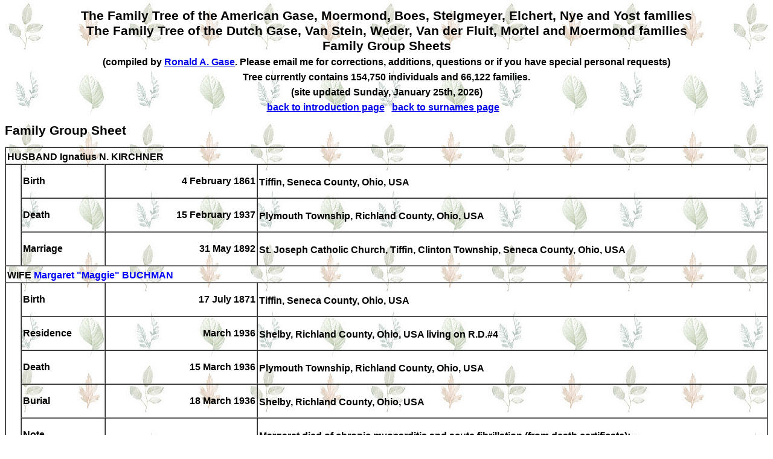

--- FILE ---
content_type: text/html
request_url: https://gase.nl/Internettree/f15969.htm
body_size: 1065
content:
<!doctype html><html><head><meta http-equiv="Content-Type" content="text/html;charset=UTF-8" /><link rel="stylesheet" type="text/css" href="styles.css" /></head><body><head>
<meta http-equiv="Content-Language" content="en-us">
<meta http-equiv="Content-Type" content="text/html; charset=windows-1252">
<title>The Dutch and American Gase and related families</title>
</head>
<td width="85%" valign="top"><center><h1>The Family Tree of the American Gase, Moermond, Boes, Steigmeyer, Elchert, Nye and Yost families<br>The Family Tree of the Dutch Gase, Van Stein, Weder, Van der Fluit, Mortel and Moermond families<br>Family Group Sheets<br>
<font size="3">(compiled by <a href="mailto:ronald@gase.nl">Ronald A.  Gase</a>. Please email me for corrections, additions, questions or if you have special personal requests)</font><br>
<font class="style1" size="3">Tree currently contains 154,750 individuals and 66,122 families.<br>(site updated Sunday, January 25th, 2026)<br>
<a href="index.htm">back to introduction page</a>&nbsp;&nbsp;&nbsp;<a href="surnames.htm">back to surnames page</a>&nbsp;&nbsp;&nbsp;</font></h1></center><h1>Family Group Sheet</h1><table border="1" cellpadding="2" cellspacing="0" width="100%"><tr><td width="100%" colspan="4">HUSBAND&nbsp;<b><a name="P34390"></a>Ignatius N. KIRCHNER</b><sup></sup></td></tr><tr><td width="2%" rowspan="3" bgcolor="#FFFFFF">&nbsp;</td><td width="11%">Birth</td><td width="20%"><p align="right">4 February 1861</td><td width="67%">Tiffin, Seneca County, Ohio, USA<sup></sup></td></tr><tr><td width="11%">Death</td><td width="20%"><p align="right">15 February 1937</td><td width="67%">Plymouth Township, Richland County, Ohio, USA<sup></sup></td></tr><tr><td width="11%">Marriage</td><td width="20%"><p align="right">31 May 1892</td><td width="67%">St. Joseph Catholic Church, Tiffin, Clinton Township, Seneca County, Ohio, USA<sup></sup></td></tr><tr><td width="100%" colspan="4">WIFE&nbsp;<b><a name="P34388"></a><a href="f3928.htm" class="lnk">Margaret "Maggie" BUCHMAN</a></b><sup></sup></td></tr><tr><td width="2%" rowspan="7" bgcolor="#FFFFFF">&nbsp;</td><td width="11%">Birth</td><td width="20%"><p align="right">17 July 1871</td><td width="67%">Tiffin, Seneca County, Ohio, USA<sup></sup></td></tr><tr><td width="11%">Residence</td><td width="20%"><p align="right">March 1936</td><td width="67%">Shelby, Richland County, Ohio, USA living on R.D.#4<sup></sup></td></tr><tr><td width="11%">Death</td><td width="20%"><p align="right">15 March 1936</td><td width="67%">Plymouth Township, Richland County, Ohio, USA<sup></sup></td></tr><tr><td width="11%">Burial</td><td width="20%"><p align="right">18 March 1936</td><td width="67%">Shelby, Richland County, Ohio, USA<sup></sup></td></tr><tr><td width="11%">Note</td><td width="20%"><p align="right">&nbsp;</td><td width="67%">Margaret died of chronic myocarditis and acute fibrillation (from death certificate); <sup></sup></td></tr><tr><td width="11%">Father</td><td width="87%" colspan="2">Peter A. BUCHMAN</td></tr><tr><td width="11%">Mother</td><td width="87%" colspan="2">Catherine SENN</td></tr><tr><td width="100%" colspan="4">CHILDREN</td></tr></table><font face="Tahoma">
<p><b><font SIZE="3"><a name="Contact">Contact</a></font></b><font size="3">
</font>
</p>
</font><font face="Tahoma">
<table id="table10" CELLPADDING="2" CELLSPACING="0" width="634">
<tr>
<td>
<p style="text-align: left"><font size="3" face="Tahoma">Email me at  <a HREF="mailto:ronald@gase.nl">
ronald@gase.nl</font></a></p>
</td>
</tr>
<tr>
<td>
<p style="text-align: left"><font size="3" face="Tahoma">Home Page <a HREF="https://gase.nl">https://gase.nl</font></a></p>
</td>
</tr>
</table>
</font></font></center></body></html>